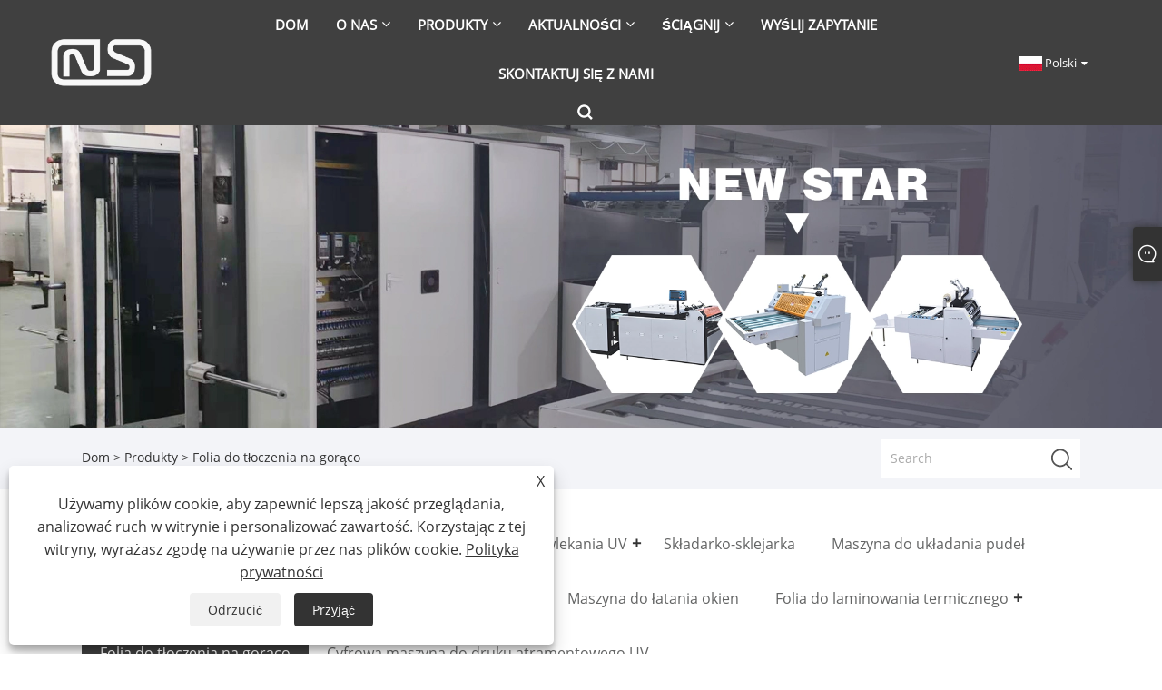

--- FILE ---
content_type: text/html; charset=utf-8
request_url: https://pl.newstar-machinery.com/hot-stamping-foil
body_size: 9915
content:

<!DOCTYPE html>
<html xmlns="https://www.w3.org/1999/xhtml" lang="pl" >
<head>
    <meta http-equiv="Content-Type" content="text/html; charset=utf-8">
    <meta name="viewport" content="width=device-width, initial-scale=1, minimum-scale=1, maximum-scale=1">
    
<title>Chiny Producenci i dostawcy folii do tłoczenia na gorąco - Feihua</title>
<meta name="keywords" content="Folia do tłoczenia na gorąco, Chiny, producenci, dostawcy, hurtownia, oferta cenowa, jakość, fabryka, dostosowane, w magazynie, cena" />
<meta name="description" content="Jako profesjonalni producenci i dostawcy folii do tłoczenia na gorąco w Chinach, Feihua zapewnia indywidualną obsługę. Witamy w hurtowni wysokiej jakości folii do tłoczenia na gorąco wyprodukowanej w Chinach z naszej fabryki. Aby zapewnić lepszą przyszłość, będziemy dążyć do tego, aby folia do tłoczenia na gorąco była dostępna w magazynie z szybką dostawą. Zapraszamy do zakupu folii do tłoczenia na gorąco, która jest trwała w niskiej cenie od nas. Aby uzyskać więcej informacji, skontaktuj się z nami i wyślij ofertę już teraz." />
<link rel="shortcut icon" href="/upload/6844/20220714094556799357.ico" type="image/x-icon" />
<!-- Global site tag (gtag.js) - Google Analytics -->
<script async src="https://www.googletagmanager.com/gtag/js?id=G-MC3LS59M4P"></script>
<script>
  window.dataLayer = window.dataLayer || [];
  function gtag(){dataLayer.push(arguments);}
  gtag('js', new Date());
gtag('config', 'AW-16693384376');
  gtag('config', 'G-MC3LS59M4P');
</script>
<style>
@import url("/Template/301/default/css/colour.css?b=1.0");
</style>
<link rel="dns-prefetch" href="https://style.trade-cloud.com.cn" />
<link rel="dns-prefetch" href="https://i.trade-cloud.com.cn" />
    <meta property="og:type" content="article" />
    <meta property="og:title" content="Folia do tłoczenia na gorąco" />
    <meta property="og:description" content="Jako profesjonalni producenci i dostawcy folii do tłoczenia na gorąco w Chinach, Feihua zapewnia indywidualną obsługę. Witamy w hurtowni wysokiej jakości folii do tłoczenia na gorąco wyprodukowanej w Chinach z naszej fabryki. Aby zapewnić lepszą przyszłość, będziemy dążyć do tego, aby folia do tłoczenia na gorąco była dostępna w magazynie z szybką dostawą. Zapraszamy do zakupu folii do tłoczenia na gorąco, która jest trwała w niskiej cenie od nas. Aby uzyskać więcej informacji, skontaktuj się z nami i wyślij ofertę już teraz." />
    <meta property="og:url" content="https://pl.newstar-machinery.com/hot-stamping-foil" />
    <meta property="og:site_name" content="Wenzhou Feihua Printing Machinery Co., Ltd." />
    
    <link href="https://pl.newstar-machinery.com/hot-stamping-foil" rel="canonical" />
    <link rel="alternate" hreflang="en"  href="https://www.newstar-machinery.com/hot-stamping-foil"/>
<link rel="alternate" hreflang="x-default"  href="https://www.newstar-machinery.com/hot-stamping-foil"/>
<link rel="alternate" hreflang="es"  href="https://es.newstar-machinery.com/hot-stamping-foil"/>
<link rel="alternate" hreflang="pt"  href="https://pt.newstar-machinery.com/hot-stamping-foil"/>
<link rel="alternate" hreflang="ru"  href="https://ru.newstar-machinery.com/hot-stamping-foil"/>
<link rel="alternate" hreflang="fr"  href="https://fr.newstar-machinery.com/hot-stamping-foil"/>
<link rel="alternate" hreflang="ja"  href="https://ja.newstar-machinery.com/hot-stamping-foil"/>
<link rel="alternate" hreflang="de"  href="https://de.newstar-machinery.com/hot-stamping-foil"/>
<link rel="alternate" hreflang="vi"  href="https://vi.newstar-machinery.com/hot-stamping-foil"/>
<link rel="alternate" hreflang="it"  href="https://it.newstar-machinery.com/hot-stamping-foil"/>
<link rel="alternate" hreflang="nl"  href="https://nl.newstar-machinery.com/hot-stamping-foil"/>
<link rel="alternate" hreflang="th"  href="https://th.newstar-machinery.com/hot-stamping-foil"/>
<link rel="alternate" hreflang="pl"  href="https://pl.newstar-machinery.com/hot-stamping-foil"/>
<link rel="alternate" hreflang="ko"  href="https://ko.newstar-machinery.com/hot-stamping-foil"/>
<link rel="alternate" hreflang="sv"  href="https://sv.newstar-machinery.com/hot-stamping-foil"/>
<link rel="alternate" hreflang="hu"  href="https://hu.newstar-machinery.com/hot-stamping-foil"/>
<link rel="alternate" hreflang="ms"  href="https://ms.newstar-machinery.com/hot-stamping-foil"/>
<link rel="alternate" hreflang="bn"  href="https://bn.newstar-machinery.com/hot-stamping-foil"/>
<link rel="alternate" hreflang="da"  href="https://da.newstar-machinery.com/hot-stamping-foil"/>
<link rel="alternate" hreflang="fi"  href="https://fi.newstar-machinery.com/hot-stamping-foil"/>
<link rel="alternate" hreflang="hi"  href="https://hi.newstar-machinery.com/hot-stamping-foil"/>
<link rel="alternate" hreflang="tl"  href="https://tl.newstar-machinery.com/hot-stamping-foil"/>
<link rel="alternate" hreflang="tr"  href="https://tr.newstar-machinery.com/hot-stamping-foil"/>
<link rel="alternate" hreflang="ga"  href="https://ga.newstar-machinery.com/hot-stamping-foil"/>
<link rel="alternate" hreflang="ar"  href="https://ar.newstar-machinery.com/hot-stamping-foil"/>
<link rel="alternate" hreflang="id"  href="https://id.newstar-machinery.com/hot-stamping-foil"/>
<link rel="alternate" hreflang="no"  href="https://no.newstar-machinery.com/hot-stamping-foil"/>
<link rel="alternate" hreflang="ur"  href="https://ur.newstar-machinery.com/hot-stamping-foil"/>
<link rel="alternate" hreflang="cs"  href="https://cs.newstar-machinery.com/hot-stamping-foil"/>
<link rel="alternate" hreflang="el"  href="https://el.newstar-machinery.com/hot-stamping-foil"/>
<link rel="alternate" hreflang="uk"  href="https://uk.newstar-machinery.com/hot-stamping-foil"/>
<link rel="alternate" hreflang="jv"  href="https://jw.newstar-machinery.com/hot-stamping-foil"/>
<link rel="alternate" hreflang="fa"  href="https://fa.newstar-machinery.com/hot-stamping-foil"/>
<link rel="alternate" hreflang="ta"  href="https://ta.newstar-machinery.com/hot-stamping-foil"/>
<link rel="alternate" hreflang="te"  href="https://te.newstar-machinery.com/hot-stamping-foil"/>
<link rel="alternate" hreflang="ne"  href="https://ne.newstar-machinery.com/hot-stamping-foil"/>
<link rel="alternate" hreflang="my"  href="https://my.newstar-machinery.com/hot-stamping-foil"/>
<link rel="alternate" hreflang="bg"  href="https://bg.newstar-machinery.com/hot-stamping-foil"/>
<link rel="alternate" hreflang="lo"  href="https://lo.newstar-machinery.com/hot-stamping-foil"/>
<link rel="alternate" hreflang="la"  href="https://la.newstar-machinery.com/hot-stamping-foil"/>
<link rel="alternate" hreflang="kk"  href="https://kk.newstar-machinery.com/hot-stamping-foil"/>
<link rel="alternate" hreflang="eu"  href="https://eu.newstar-machinery.com/hot-stamping-foil"/>
<link rel="alternate" hreflang="az"  href="https://az.newstar-machinery.com/hot-stamping-foil"/>
<link rel="alternate" hreflang="sk"  href="https://sk.newstar-machinery.com/hot-stamping-foil"/>
<link rel="alternate" hreflang="mk"  href="https://mk.newstar-machinery.com/hot-stamping-foil"/>
<link rel="alternate" hreflang="lt"  href="https://lt.newstar-machinery.com/hot-stamping-foil"/>
<link rel="alternate" hreflang="et"  href="https://et.newstar-machinery.com/hot-stamping-foil"/>
<link rel="alternate" hreflang="ro"  href="https://ro.newstar-machinery.com/hot-stamping-foil"/>
<link rel="alternate" hreflang="sl"  href="https://sl.newstar-machinery.com/hot-stamping-foil"/>
<link rel="alternate" hreflang="mr"  href="https://mr.newstar-machinery.com/hot-stamping-foil"/>
<link rel="alternate" hreflang="sr"  href="https://sr.newstar-machinery.com/hot-stamping-foil"/>

    <script type="application/ld+json">[
  {
    "@context": "https://schema.org/",
    "@type": "BreadcrumbList",
    "ItemListElement": [
      {
        "@type": "ListItem",
        "Name": "Dom",
        "Position": 1,
        "Item": "https://pl.newstar-machinery.com/"
      },
      {
        "@type": "ListItem",
        "Name": "Produkty",
        "Position": 2,
        "Item": "https://pl.newstar-machinery.com/products.html"
      },
      {
        "@type": "ListItem",
        "Name": "Folia do tłoczenia na gorąco",
        "Position": 3,
        "Item": "https://pl.newstar-machinery.com/hot-stamping-foil"
      }
    ]
  },
  {
    "@context": "https://schema.org/",
    "@type": "Product",
    "@id": "https://pl.newstar-machinery.com/hot-stamping-foil.html",
    "Name": "Folia do tłoczenia na gorąco",
    "Image": "https://pl.newstar-machinery.com/upload/6844/hot-stamping-foil_615165.webp",
    "Offers": {
      "@type": "AggregateOffer",
      "OfferCount": 1,
      "PriceCurrency": "USD",
      "LowPrice": 0.0,
      "HighPrice": 0.0,
      "Price": 0.0
    }
  }
]</script>
    
<link rel="stylesheet" type="text/css" href="/Template/301/fonts/iconfont.css">
<link rel="stylesheet" type="text/css" href="/Template/301/default/css/style.css">
<link rel="stylesheet" type="text/css" href="/Template/301/css/mobile.css">
<link rel="stylesheet" type="text/css" href="/Template/301/default/css/im.css">
<link rel="stylesheet" type="text/css" href="/Template/301/css/links.css">
<link rel="stylesheet" type="text/css" href="/Template/301/default/css/font-awesome.min.css">
<link rel="stylesheet" type="text/css" href="/Template/301/css/language.css">


    <link type="text/css" rel="stylesheet" href="/Template/301/default/css/product.css" />
    <link rel="stylesheet" type="text/css" href="/Template/301/default/css/product_mobile.css">
    <link rel="stylesheet" type="text/css" href="/css/poorder.css">
    <script src="/Template/301/js/jquery.min.js"></script>
    <script type="text/javascript" src="/Template/301/js/owl.carousel.js"></script>
    <script type="text/javascript" src="/js/book.js"></script>
    <link type="text/css" rel="stylesheet" href="/css/inside.css" />
</head>
<body>
    <div class="container">
        
<!-- web_head start -->
<header class="index_web_head web_head">
    <div class="layout">
        <div class="head_left">
            <figure class="logo">
                <a class="logo_img" href="/">
                    <img src="/upload/6844/20220728112533990723.webp" alt="Wenzhou Feihua Printing Machinery Co., Ltd."></a>
            </figure>
        </div>
        <nav class="nav_wrap">
            <ul class="head_nav">
                <li><a href="/" title="Dom"><em>Dom</em></a></li><li><a href="/about.html" title="O nas"><em>O nas</em></a><ul><li><a title="O Feihua" href="/about.html"><em>O Feihua</em></a></li><li><a title="Zastosowanie produktu" href="/about-371223.html"><em>Zastosowanie produktu</em></a></li><li><a title="Nasz Certyfikat" href="/about-371224.html"><em>Nasz Certyfikat</em></a></li><li><a title="Sprzęt produkcyjny" href="/about-371225.html"><em>Sprzęt produkcyjny</em></a></li><li><a title="Rynek produkcyjny" href="/about-371226.html"><em>Rynek produkcyjny</em></a></li><li><a title="Nasza wystawa" href="/about-371229.html"><em>Nasza wystawa</em></a></li><li><a title="Zespół korporacyjny" href="/about-371231.html"><em>Zespół korporacyjny</em></a></li></ul></li><li><a href="/products.html" title="Produkty"><em>Produkty</em></a><ul><li><a title="Maszyna laminująca" href="/laminating-machine"><em>Maszyna laminująca</em></a><ul><li><a title="Automatyczna maszyna do laminowania" href="/automatic-laminating-machine"><em>Automatyczna maszyna do laminowania</em></a></li><li><a title="Półautomatyczna maszyna do laminowania" href="/semi-auto-laminating-machine"><em>Półautomatyczna maszyna do laminowania</em></a></li><li><a title="Ręczna maszyna do laminowania" href="/manual-laminating-machine"><em>Ręczna maszyna do laminowania</em></a></li></ul></li><li><a title="Maszyna do powlekania UV" href="/uv-coating-machine"><em>Maszyna do powlekania UV</em></a><ul><li><a title="Automatyczna maszyna do powlekania UV" href="/automatic-uv-coating-machine"><em>Automatyczna maszyna do powlekania UV</em></a></li><li><a title="Ręczna maszyna do powlekania UV" href="/manual-uv-coating-machine"><em>Ręczna maszyna do powlekania UV</em></a></li><li><a title="Maszyna do powlekania punktowego UV" href="/spot-uv-coating-machine"><em>Maszyna do powlekania punktowego UV</em></a></li></ul></li><li><a title="Składarko-sklejarka" href="/folder-gluer-machine"><em>Składarko-sklejarka</em></a></li><li><a title="Maszyna do układania pudeł" href="/box-erecting-machine"><em>Maszyna do układania pudeł</em></a></li><li><a title="Maszyna do sztancowania" href="/die-cutting-machine"><em>Maszyna do sztancowania</em></a><ul><li><a title="Automatyczna maszyna do sztancowania" href="/automatic-die-cutting-machine"><em>Automatyczna maszyna do sztancowania</em></a></li></ul></li><li><a title="Maszyna do tłoczenia na gorąco" href="/hot-stamping-machine"><em>Maszyna do tłoczenia na gorąco</em></a></li><li><a title="Maszyna do łatania okien" href="/window-patching-machine"><em>Maszyna do łatania okien</em></a></li><li><a title="Folia do laminowania termicznego" href="/thermal-lamination-film"><em>Folia do laminowania termicznego</em></a><ul><li><a title="Folia do laminowania termicznego BOPP" href="/bopp-thermal-lamination-film"><em>Folia do laminowania termicznego BOPP</em></a></li><li><a title="Folia do laminowania termicznego PET" href="/pet-thermal-lamination-film"><em>Folia do laminowania termicznego PET</em></a></li></ul></li><li><a title="Folia do tłoczenia na gorąco" href="/hot-stamping-foil"><em>Folia do tłoczenia na gorąco</em></a></li><li><a title="Cyfrowa maszyna do druku atramentowego UV" href="/uv-digital-inkjet-printing-machine"><em>Cyfrowa maszyna do druku atramentowego UV</em></a></li></ul></li><li><a href="/news.html" title="Aktualności"><em>Aktualności</em></a><ul><li><a title="Wiadomości korporacyjne" href="/news-90551.html"><em>Wiadomości korporacyjne</em></a></li><li><a title="Wiadomości branżowe" href="/news-90552.html"><em>Wiadomości branżowe</em></a></li><li><a title="FAQ" href="/news-90553.html"><em>FAQ</em></a></li></ul></li><li><a href="/download.html" title="Ściągnij"><em>Ściągnij</em></a><ul><li><a title="Maszyna do laminowania Katalog-850" href="/download-12912.html"><em>Maszyna do laminowania Katalog-850</em></a></li><li><a title="automatyczna maszyna do laminowania" href="/download-12918.html"><em>automatyczna maszyna do laminowania</em></a></li><li><a title="Ręczna/półautomatyczna maszyna do laminowania" href="/download-12926.html"><em>Ręczna/półautomatyczna maszyna do laminowania</em></a></li><li><a title="Maszyna do lakierowania punktowego serii FHSGJ" href="/download-12932.html"><em>Maszyna do lakierowania punktowego serii FHSGJ</em></a></li><li><a title="maszyna do powlekania UV" href="/download-12938.html"><em>maszyna do powlekania UV</em></a></li><li><a title="Książka rekomendacyjna serii FHSGJ" href="/download-12943.html"><em>Książka rekomendacyjna serii FHSGJ</em></a></li><li><a title="automatyczna maszyna do lakierowania" href="/download-12944.html"><em>automatyczna maszyna do lakierowania</em></a></li><li><a title="Składarko-sklejarka do tektury falistej" href="/download-13230.html"><em>Składarko-sklejarka do tektury falistej</em></a></li></ul></li><li><a href="/message.html" title="Wyślij zapytanie"><em>Wyślij zapytanie</em></a></li><li><a href="/contact.html" title="Skontaktuj się z nami"><em>Skontaktuj się z nami</em></a></li>
            </ul>
            <b id="btn-search" class="btn--search"></b>
        </nav>
        <div class="head_right">
            <div class="change-language ensemble">
                <div class="change-language-title medium-title">
                    <div class="language-flag language-flag-pl"><a title="Polski" href="javascript:;"><b class="country-flag"></b><span>Polski</span> </a></div>
                </div>
                <div class="change-language-cont sub-content"></div>
            </div>
        </div>
        <ul class="prisna-wp-translate-seo" id="prisna-translator-seo">
            <li class="language-flag language-flag-en"><a title="English" href="https://www.newstar-machinery.com"><b class="country-flag"></b><span>English</span></a></li><li class="language-flag language-flag-es"><a title="Español" href="//es.newstar-machinery.com"><b class="country-flag"></b><span>Español</span></a></li><li class="language-flag language-flag-pt"><a title="Português" href="//pt.newstar-machinery.com"><b class="country-flag"></b><span>Português</span></a></li><li class="language-flag language-flag-ru"><a title="русский" href="//ru.newstar-machinery.com"><b class="country-flag"></b><span>русский</span></a></li><li class="language-flag language-flag-fr"><a title="Français" href="//fr.newstar-machinery.com"><b class="country-flag"></b><span>Français</span></a></li><li class="language-flag language-flag-ja"><a title="日本語" href="//ja.newstar-machinery.com"><b class="country-flag"></b><span>日本語</span></a></li><li class="language-flag language-flag-de"><a title="Deutsch" href="//de.newstar-machinery.com"><b class="country-flag"></b><span>Deutsch</span></a></li><li class="language-flag language-flag-vi"><a title="tiếng Việt" href="//vi.newstar-machinery.com"><b class="country-flag"></b><span>tiếng Việt</span></a></li><li class="language-flag language-flag-it"><a title="Italiano" href="//it.newstar-machinery.com"><b class="country-flag"></b><span>Italiano</span></a></li><li class="language-flag language-flag-nl"><a title="Nederlands" href="//nl.newstar-machinery.com"><b class="country-flag"></b><span>Nederlands</span></a></li><li class="language-flag language-flag-th"><a title="ภาษาไทย" href="//th.newstar-machinery.com"><b class="country-flag"></b><span>ภาษาไทย</span></a></li><li class="language-flag language-flag-pl"><a title="Polski" href="//pl.newstar-machinery.com"><b class="country-flag"></b><span>Polski</span></a></li><li class="language-flag language-flag-ko"><a title="한국어" href="//ko.newstar-machinery.com"><b class="country-flag"></b><span>한국어</span></a></li><li class="language-flag language-flag-sv"><a title="Svenska" href="//sv.newstar-machinery.com"><b class="country-flag"></b><span>Svenska</span></a></li><li class="language-flag language-flag-hu"><a title="magyar" href="//hu.newstar-machinery.com"><b class="country-flag"></b><span>magyar</span></a></li><li class="language-flag language-flag-ms"><a title="Malay" href="//ms.newstar-machinery.com"><b class="country-flag"></b><span>Malay</span></a></li><li class="language-flag language-flag-bn"><a title="বাংলা ভাষার" href="//bn.newstar-machinery.com"><b class="country-flag"></b><span>বাংলা ভাষার</span></a></li><li class="language-flag language-flag-da"><a title="Dansk" href="//da.newstar-machinery.com"><b class="country-flag"></b><span>Dansk</span></a></li><li class="language-flag language-flag-fi"><a title="Suomi" href="//fi.newstar-machinery.com"><b class="country-flag"></b><span>Suomi</span></a></li><li class="language-flag language-flag-hi"><a title="हिन्दी" href="//hi.newstar-machinery.com"><b class="country-flag"></b><span>हिन्दी</span></a></li><li class="language-flag language-flag-tl"><a title="Pilipino" href="//tl.newstar-machinery.com"><b class="country-flag"></b><span>Pilipino</span></a></li><li class="language-flag language-flag-tr"><a title="Türkçe" href="//tr.newstar-machinery.com"><b class="country-flag"></b><span>Türkçe</span></a></li><li class="language-flag language-flag-ga"><a title="Gaeilge" href="//ga.newstar-machinery.com"><b class="country-flag"></b><span>Gaeilge</span></a></li><li class="language-flag language-flag-ar"><a title="العربية" href="//ar.newstar-machinery.com"><b class="country-flag"></b><span>العربية</span></a></li><li class="language-flag language-flag-id"><a title="Indonesia" href="//id.newstar-machinery.com"><b class="country-flag"></b><span>Indonesia</span></a></li><li class="language-flag language-flag-no"><a title="Norsk‎" href="//no.newstar-machinery.com"><b class="country-flag"></b><span>Norsk‎</span></a></li><li class="language-flag language-flag-ur"><a title="تمل" href="//ur.newstar-machinery.com"><b class="country-flag"></b><span>تمل</span></a></li><li class="language-flag language-flag-cs"><a title="český" href="//cs.newstar-machinery.com"><b class="country-flag"></b><span>český</span></a></li><li class="language-flag language-flag-el"><a title="ελληνικά" href="//el.newstar-machinery.com"><b class="country-flag"></b><span>ελληνικά</span></a></li><li class="language-flag language-flag-uk"><a title="український" href="//uk.newstar-machinery.com"><b class="country-flag"></b><span>український</span></a></li><li class="language-flag language-flag-jw"><a title="Javanese" href="//jw.newstar-machinery.com"><b class="country-flag"></b><span>Javanese</span></a></li><li class="language-flag language-flag-fa"><a title="فارسی" href="//fa.newstar-machinery.com"><b class="country-flag"></b><span>فارسی</span></a></li><li class="language-flag language-flag-ta"><a title="தமிழ்" href="//ta.newstar-machinery.com"><b class="country-flag"></b><span>தமிழ்</span></a></li><li class="language-flag language-flag-te"><a title="తెలుగు" href="//te.newstar-machinery.com"><b class="country-flag"></b><span>తెలుగు</span></a></li><li class="language-flag language-flag-ne"><a title="नेपाली" href="//ne.newstar-machinery.com"><b class="country-flag"></b><span>नेपाली</span></a></li><li class="language-flag language-flag-my"><a title="Burmese" href="//my.newstar-machinery.com"><b class="country-flag"></b><span>Burmese</span></a></li><li class="language-flag language-flag-bg"><a title="български" href="//bg.newstar-machinery.com"><b class="country-flag"></b><span>български</span></a></li><li class="language-flag language-flag-lo"><a title="ລາວ" href="//lo.newstar-machinery.com"><b class="country-flag"></b><span>ລາວ</span></a></li><li class="language-flag language-flag-la"><a title="Latine" href="//la.newstar-machinery.com"><b class="country-flag"></b><span>Latine</span></a></li><li class="language-flag language-flag-kk"><a title="Қазақша" href="//kk.newstar-machinery.com"><b class="country-flag"></b><span>Қазақша</span></a></li><li class="language-flag language-flag-eu"><a title="Euskal" href="//eu.newstar-machinery.com"><b class="country-flag"></b><span>Euskal</span></a></li><li class="language-flag language-flag-az"><a title="Azərbaycan" href="//az.newstar-machinery.com"><b class="country-flag"></b><span>Azərbaycan</span></a></li><li class="language-flag language-flag-sk"><a title="Slovenský jazyk" href="//sk.newstar-machinery.com"><b class="country-flag"></b><span>Slovenský jazyk</span></a></li><li class="language-flag language-flag-mk"><a title="Македонски" href="//mk.newstar-machinery.com"><b class="country-flag"></b><span>Македонски</span></a></li><li class="language-flag language-flag-lt"><a title="Lietuvos" href="//lt.newstar-machinery.com"><b class="country-flag"></b><span>Lietuvos</span></a></li><li class="language-flag language-flag-et"><a title="Eesti Keel" href="//et.newstar-machinery.com"><b class="country-flag"></b><span>Eesti Keel</span></a></li><li class="language-flag language-flag-ro"><a title="Română" href="//ro.newstar-machinery.com"><b class="country-flag"></b><span>Română</span></a></li><li class="language-flag language-flag-sl"><a title="Slovenski" href="//sl.newstar-machinery.com"><b class="country-flag"></b><span>Slovenski</span></a></li><li class="language-flag language-flag-mr"><a title="मराठी" href="//mr.newstar-machinery.com"><b class="country-flag"></b><span>मराठी</span></a></li><li class="language-flag language-flag-sr"><a title="Srpski језик" href="//sr.newstar-machinery.com"><b class="country-flag"></b><span>Srpski језик</span></a></li>
        </ul>
    </div>
</header>
<!--// web_head end -->

        <div class="banner page-banner" id="body">
            <div class="page-bannertxt">
                
            </div>
            <a class="item"><img src="/upload/6844/20220713165623760361.webp" /></a>
        </div>
        <div class="location">
            <div class="layout">
                <div class="position"><span><a class="home" href="/"> <i class="icon-home" >Dom</i></a></span> <span>></span> <a href="/products.html">Produkty</a> > Folia do tłoczenia na gorąco  </div>
                <div class="searcht">
                    <form class="left-search" action="/products.html" method="get">
                        <input class="search-t" name="search" placeholder="Search" />
                        <input class="search-b" type="submit" value="" />
                    </form>
                </div>
            </div>
        </div>



        
<div class="pro-nav">
    <div class="pro-cat">
        <div class="layout">
            <div class="container-pro-navbar">
                <ul>
                    <li><a href="/products.html"><p>Wszystkie produkty</p></a><b style="display:none;"></b></li><li><a href="/laminating-machine"><p>Maszyna laminująca</p></a><b></b></li><li><a href="/uv-coating-machine"><p>Maszyna do powlekania UV</p></a><b></b></li><li><a href="/folder-gluer-machine"><p>Składarko-sklejarka</p></a><b style="display:none;"></b></li><li><a href="/box-erecting-machine"><p>Maszyna do układania pudeł</p></a><b style="display:none;"></b></li><li><a href="/die-cutting-machine"><p>Maszyna do sztancowania</p></a><b></b></li><li><a href="/hot-stamping-machine"><p>Maszyna do tłoczenia na gorąco</p></a><b style="display:none;"></b></li><li><a href="/window-patching-machine"><p>Maszyna do łatania okien</p></a><b style="display:none;"></b></li><li><a href="/thermal-lamination-film"><p>Folia do laminowania termicznego</p></a><b></b></li><li class="navbar-active"><a href="/hot-stamping-foil"><p class="navbar-active">Folia do tłoczenia na gorąco</p></a><b style="display:none;"></b></li><li><a href="/uv-digital-inkjet-printing-machine"><p>Cyfrowa maszyna do druku atramentowego UV</p></a><b style="display:none;"></b></li>
                </ul>
            </div>
        </div>
    </div>
    <div class="pro-cat-two">
        <div class="layout">
            <div class="product-submenu">
                <ul></ul><ul><li><a href="/automatic-laminating-machine">Automatyczna maszyna do laminowania</a></li><li><a href="/semi-auto-laminating-machine">Półautomatyczna maszyna do laminowania</a></li><li><a href="/manual-laminating-machine">Ręczna maszyna do laminowania</a></li></ul><ul><li><a href="/automatic-uv-coating-machine">Automatyczna maszyna do powlekania UV</a></li><li><a href="/manual-uv-coating-machine">Ręczna maszyna do powlekania UV</a></li><li><a href="/spot-uv-coating-machine">Maszyna do powlekania punktowego UV</a></li></ul><ul></ul><ul></ul><ul><li><a href="/automatic-die-cutting-machine">Automatyczna maszyna do sztancowania</a></li></ul><ul></ul><ul></ul><ul><li><a href="/bopp-thermal-lamination-film">Folia do laminowania termicznego BOPP</a></li><li><a href="/pet-thermal-lamination-film">Folia do laminowania termicznego PET</a></li></ul><ul class="on"></ul><ul></ul>
            </div>
        </div>
    </div>
</div>
<script language="javascript">
    $(".container-pro-navbar ul li b").click(function () {
        var nowid = $(".container-pro-navbar ul li b").index(this);
        $(".container-pro-navbar ul li").removeClass("navbar-active");
        $(".container-pro-navbar ul li:eq(" + nowid + ")").addClass("navbar-active");
        $(".pro-cat-two .layout .product-submenu ul").removeClass("on");
        $(".pro-cat-two .layout .product-submenu ul:eq(" + nowid + ")").addClass("on");
    })
</script>
        <div class="block nproducts">
            <div class="layout">
                <div class="layout-mobile">
                    <div class="product-right">
                        <h1>Folia do tłoczenia na gorąco</h1>
                        <div class="product-in"><p>Folia do hot-stampingu, znana również jako aluminium anodowane, to materiał do hot-stampingu wykonany na bazie folii poprzez powlekanie i odparowanie próżniowe oraz dodanie warstwy folii metalowej. Grubość anodyzowanego aluminium wynosi zwykle (12, 16, 18, 20) Î ¼ m, a szerokość 500 ~ 1500 mm. Folia do tłoczenia na gorąco jest wytwarzana przez powlekanie warstwy rozdzielającej, warstwy koloru na arkuszu folii, a następnie powlekanie warstwy klejącej po próżniowym powlekaniu aluminium, a na koniec przewijanie gotowego produktu. Folia do tłoczenia na gorąco składa się z 4 do 5 warstw.</p>
<p>
	<br />
</p>
<p>Dostawcy zazwyczaj stosują dwuosiowo zorientowaną folię poliestrową o grubości 16Î¼m; główną funkcją jest wspomaganie ciągłego działania powłoki przymocowanej do blatu i ułatwianie procesu hot-stampingu. Oznacza to, że warstwa folii bazowej nie może ulec odkształceniu w wyniku wzrostu temperatury podczas procesu tłoczenia na gorąco i powinna mieć właściwości wysokiej wytrzymałości, wytrzymałości na rozciąganie i odporności na wysoką temperaturę.</p>
<p>
	<br />
</p>
<p>Folia do tłoczenia na gorąco z anodyzowanego aluminium wykorzystuje ciepło i ciśnienie do przeniesienia wzoru lub tekstu na powierzchnię materiału tłoczonego na gorąco. Wymaga to posiadania maszyny do hot-stampingu NEWSTAR. Następnie należy wykonać tabliczkę z tekstu lub wzoru, który chcesz (np. klisza, blacha miedziana itp.) i podgrzać ją do wymaganej temperatury. Następnie nałóż na nią produkt i zastosuj odpowiedni nacisk przez 0,4-0,7 sekundy. Wykwintne wzory są żywe w moich oczach. Należy zauważyć, że przy tłoczeniu na gorąco różnych materiałów należy wybrać odpowiedni rodzaj produktu oraz dobrać odpowiednią temperaturę, ciśnienie i czas tłoczenia na gorąco, aby uzyskać idealny efekt tłoczenia na gorąco. Istnieje wiele rodzajów folii do tłoczenia na gorąco, w tym złote, srebrne, laserowe złote, laserowe srebrne, czarne, czerwone, zielone i tak dalej.</p>
<p>
	<br />
</p> </div>
                        <div class="poorder">
                            <dl class="tab-list">
                                <dt>View as&nbsp;&nbsp;</dt>
                                <dd class="list"><span class="current" id="ert"></span></dd>
                                &nbsp;
                                <dd class="list1"><span class="" id="uioi"></span></dd>
                            </dl>
                        </div>
                        <div class="product-list">
                            <div class="product-item"><div class="product-img"><a href="/hot-stamping-foil.html" title="Folia do tłoczenia na gorąco"><img src="/upload/6844/hot-stamping-foil_615165.webp" alt="Folia do tłoczenia na gorąco" title="Folia do tłoczenia na gorąco" onerror="this.src='https://i.trade-cloud.com.cn/images/noimage.gif'" /></a></div><div class="product-info"><h2><a href="/hot-stamping-foil.html" title="Folia do tłoczenia na gorąco" >Folia do tłoczenia na gorąco</a></h2><p>Złota/Srebrna/Laserowa folia do hot-stampingu o niskiej cenie, najwyższej jakości, stabilnej wydajności dostaw jest oferowana przez chińskiego producenta - NEW STAR. Za darmo, aby otrzymać swoje cytaty tutaj.</p><a class="btn" href="/hot-stamping-foil.html" title="Folia do tłoczenia na gorąco">Czytaj więcej</a><a class="btn" href="/message.html" title="Folia do tłoczenia na gorąco"  onclick="Inqury_click('3715336')">Wyślij zapytanie</a></div></div>
                        </div>
                        <div class="page">
                            <a><</a><a class="current">1</a><a >></a>
                        </div>
                        <div class="protip">
                            
                        </div>
                        <div class="maeta">
                            Wysoką jakość Folia do tłoczenia na gorąco wyprodukowaną w Chinach można kupić za niską cenę w Feihua. Jest to profesjonalna, gorąca sprzedaż Folia do tłoczenia na gorąco producentów i dostawców w Chinach. Kupując nasz Folia do tłoczenia na gorąco, gwarantujemy dużą ilość z szybką dostawą. Poza tym zapewniliśmy klientom indywidualną obsługę i wycenę. Dzięki temu możesz bez obaw sprzedawać produkty trwałe Folia do tłoczenia na gorąco w magazynie z naszej fabryki.
                        </div>
                    </div>
                </div>
                <div style="clear: both;"></div>
            </div>
        </div>

        


        <script type="text/javascript">
            $(".block .product-left .product-nav ul span").each(function () {
                $(this).click(function () {
                    if ($(this).siblings("ul").css("display") == "none") {
                        $(this).css("background-image", "url(https://i.trade-cloud.com.cn/NewImages/images/product_02.png)");
                        $(this).siblings("ul").slideDown(500);

                    } else {
                        $(this).css("background-image", "url(https://i.trade-cloud.com.cn/NewImages/images/product_01.png)");
                        $(this).siblings("ul").slideUp(500);
                    }
                })
            });
            $(".block .product-left .product-list h3").click(function () {
                if ($(this).siblings("ul").css("display") == "none") {
                    $(this).siblings("ul").slideDown(500);
                } else {
                    $(this).siblings("ul").slideUp(500);
                }
            });
        </script>  
        <script type="text/javascript">
            $(document).ready(function () {

                $("#uioi").click(function () {
                    $(".product-list").addClass("show-detail");
                    $(".list span").removeClass("current");
                    $(".list1 span").addClass("current");
                    setCookie("prolist", "0", 30);


                });

                $("#ert").click(function () {
                    $(".product-list").removeClass("show-detail");
                    $(".list span").addClass("current");
                    $(".list1 span").removeClass("current");

                    setCookie("prolist", "1", 30);
                });


            });
            function setCookie(cname, cvalue, exdays) {
                var d = new Date();
                d.setTime(d.getTime() + (exdays * 24 * 60 * 60 * 1000));
                var expires = "expires=" + d.toGMTString();
                document.cookie = cname + "=" + cvalue + "; " + expires;
            }
            function getCookie(cname) {
                var name = cname + "=";
                var ca = document.cookie.split(';');
                for (var i = 0; i < ca.length; i++) {
                    var c = ca[i].trim();
                    if (c.indexOf(name) == 0) { return c.substring(name.length, c.length); }
                }
                return "";
            }
        </script>
       
        
<!-- web_footer start -->
<footer class="web_footer">
    <div class="layout">
        <figure class="foot_logo wow fadeInUpA" data-wow-delay=".1s">
            <img src="/upload/6844/20220728112533990723.webp" alt="Wenzhou Feihua Printing Machinery Co., Ltd." title="Wenzhou Feihua Printing Machinery Co., Ltd." />
        </figure>
        <ul class="foot_contact wow fadeInUpA" data-wow-delay=".3s">
            <li><i class="fa fa-phone" aria-hidden="true"></i><a href="tel:+86-13738307138">+86-13738307138</a></li>
            <li><i class="fa fa-envelope-o" aria-hidden="true"></i><a href="/message.html">info@newstar-machine.com</a></li>
        </ul>
        <ul class="foot_sns wow fadeInUpA" data-wow-delay=".3s">
            <li><a href="https://www.facebook.com/newstarmachinery" target="_blank" rel="nofollow" class="facebook"><span class="iconfont icon-Facebook"></span></a></li><li><a href="https://twitter.com/laminatingmac" target="_blank" rel="nofollow" class="twitter"><span class="iconfont icon-twitter"></span></a></li><li><a href="https://www.linkedin.com/company/70502204" target="_blank" rel="nofollow" class="linkedin"><span class="iconfont icon-in"></span></a></li><li><a href="https://www.youtube.com/channel/UC7-gwQij5pMCt_P6cwathnA" target="_blank" rel="nofollow" class="YouTube"><span class="iconfont icon-youtube"></span></a></li><li><a href="https://www.instagram.com/newstarlamination/" target="_blank" rel="nofollow" class="ICP"><span class="iconfont icon-instagram"></span></a></li><li><a href="https://api.whatsapp.com/send?phone=8613738307138&text=Hello" target="_blank" rel="nofollow" class="Whatsapp"><span class="iconfont icon-whatsapp"></span></a></li>
        </ul>
    </div>
    <div class="footer wow fadeInUpA" data-wow-delay=".3s">
        Prawa autorskie © 2022 Wenzhou Feihua Printing Machinery Co., Ltd. - Maszyna do laminowania, Maszyna do powlekania UV, Folia Bopp - Wszelkie prawa zastrzeżone.
    </div>
    <div class="links">
        <ul>
            <li><a href="/links.html">Links</a></li>
            <li><a href="/sitemap.html">Sitemap</a></li>
            <li><a href="/rss.xml">RSS</a></li>
            <li><a href="/sitemap.xml">XML</a></li>
            <li><a href="/privacy-policy.html" rel="nofollow" target="_blank">Polityka prywatności</a></li>
            
        </ul>
    </div>
</footer>
<style>

.equal-distribution {
    display: grid;
    grid-template-columns: repeat(auto-fit, minmax(0, 1fr));
    gap: 20px;
    margin-bottom:20px;
} 
.equal-distribution img {
    border: 1px solid #333;
    max-width:100%;
    height: auto;
    margin: auto;
}



/* home */
.index_promote .promote_item .item_img .img_box img {
    object-fit: cover;
    height: 600px;
}
.index_cate .index_cate_items .item_title, .index_cate .index_cate_items .item_title a {
    color: #333;
}
.index_product .product_item .item_title, .index_product .product_item .item_title a {
    color: #333;
}
.index_promote .promote_item .item_subtit, .index_promote .promote_item .item_desc {
    overflow: hidden;
    text-overflow: ellipsis;
    display: -webkit-box;
    -webkit-line-clamp: 1;
    -webkit-box-orient: vertical;
}

.index_promote .promote_item .item_img .img_box::before {
    background: linear-gradient(to top,rgba(225,225,225,.5) 0,rgba(225,225,225,.5) 25%,rgb(225,225,225) 100%);
}

.sys_btn:hover{
color: #fff !important;
    background-color: #F8921E !important;
}
.index_company_intr .company_intr_cont, .index_company_intr .company_intr_cont a {
    color: #fff !important;
}

.block .product-right .product-list .product-item .product-info .btn:hover{
color: #fff !important;
    background-color: #F8921E !important;
}
.block .class-content .news-item .news-info .news-btn:hover{
color: #fff !important;
    background-color: #F8921E !important;
}
.block .layout .page .current:hover{
color: #fff !important;
    background-color: #F8921E !important;
}
.block .layout .page a:hover{
color: #fff !important;
    background-color: #F8921E !important;
}
.h-inq .company_subscribe .button:hover{
color: #fff !important;
}

.download-list .download-item .download-info a:hover{
color: #fff !important;
    background-color: #F8921E !important;
}

.web_footer, .web_footer a:hover {
    color: #fff !important;
}

.index_product .product_item .item_img:hover img{-webkit-transform:scale(1.1);-ms-transform:scale(1.1);-o-transform:scale(1.1);transform:scale(1.1);}

.index_company_intr .company_intr_img a:after {
    background-image: none;
}

.index_company_intr .company_intr_cont {
    text-align: left;
}
.index_product .product_item .item_img a:after {
    display: none;
}
.index_product .product_item .item_img img:hover {
transform: scale(1.1,1.1);
}

@media screen and (max-width:1000px){
.index_company_intr .company_intr_img, .index_company_intr .company_intr_cont {
    width: 100%;
}

}
.index_product .product_item .item_title a {
    height: 2.5em;
}
.index_cate .index_cate_items .item_title {
    height: 2.8em;
}


/* product */

#Descrip{
line-height:1.8;
font-size:14px;
color:#333;

}
#Descrip h4{
font-size:18px;
font-weight:bold;
margin:8px 0;
}
#Descrip table{
width:100%;
margin:10px 0;
}
#Descrip .table2 tr td{
width:50%
}
#Descrip .table3 tr td{
width:33.33%
}
@media screen and (max-width:769px){
#Descrip .table2, #Descrip .table3{
width:100%;
display:block;
overflow-x:auto;
}
#Descrip table img{
width:200px;
max-width:max-content;
}
}

#Descrip td{
padding:3px;
}
#Descrip td p{
font-size:14px;
}
#Descrip img{
max-width:100%;
margin:10px auto;
display: table-cell;
}
.container-pro-navbar .navbar-active {
    background-color: #404040 !important;
}
.container-pro-navbar > ul > li.navbar-active p {
    background-color: #404040 !important;
}
#Descrip table img{
padding:10px;
}
/* contact */

.block .classes .contact p{
    padding-bottom:10px;
}
.block .classes .contact table{
    width:100%;
}
.block .classes .contact table td{
  padding:10px;
}
</style><script id="test" type="text/javascript"></script><script type="text/javascript">document.getElementById("test").src="//www.newstar-machinery.com/IPCount/stat.aspx?ID=6844";</script>
<!--// web_footer end -->

    </div>
    

<link href="/OnlineService/11/css/im.css" rel="stylesheet" />
<div class="im">
    <style>
        img {
            border: none;
            max-width: 100%;
        }
    </style>
    <label class="im-l" for="select"><i class="iconfont icon-xiaoxi21"></i></label>
    <input type="checkbox" id="select">
    <div class="box">
        <ul>
            <li><a class="ri_Email" href="/message.html" title="cj_newstarmachine@outlook.com" target="_blank"><img style="width:25px;" src="/OnlineService/11/images/e-mail.webp" alt="E-mail" /><span>CJ</span></a></li><li><a class="ri_WhatsApp" href="https://api.whatsapp.com/send?phone=8615868537095&text=Hello" title="8615868537095" target="_blank"><img style="width:25px;" src="/OnlineService/11/images/whatsapp.webp" alt="Whatsapp" /><span>CJ</span></a></li><li><a class="ri_Email" href="/message.html" title="info@newstar-machine.com" target="_blank"><img style="width:25px;" src="/OnlineService/11/images/e-mail.webp" alt="E-mail" /><span>Christina</span></a></li><li><a class="ri_Teams" href="+86-13738307138" title="+86-13738307138" target="_blank"><img style="width:25px;" src="/OnlineService/11/images/teams.webp" alt="Skype" /><span>Christina</span></a></li><li><a class="ri_WhatsApp" href="https://api.whatsapp.com/send?phone=+86-13738307138&text=Hello" title="+86-13738307138" target="_blank"><img style="width:25px;" src="/OnlineService/11/images/whatsapp.webp" alt="Whatsapp" /><span> Christina</span></a></li> 
            <li style="padding:5px"><img src="/upload/6844/20220719163700290440.webp" alt="QR" /></li>
        </ul>
    </div>
</div>





<div class="web-search" style="">
    <b id="btn-search-close" class="btn--search-close"></b>
    <div style="width: 100%">
        <div class="head-search">
            <form class="" action="/products.html">
                <input class="search-ipt" name="search" placeholder="Zacznij pisać ...">
                <input class="search-btn" type="button">
                <span class="search-attr">Naciśnij Enter, aby wyszukać lub ESC, aby zamknąć</span>
            </form>
        </div>
    </div>
</div>
<script src="/Template/301/js/common.js"></script>
<script type="text/javascript">
    $(function () {
		$(".privacy-close").click(function(){
		$("#privacy-prompt").css("display","none");
			});
    });
</script>
<div class="privacy-prompt" id="privacy-prompt"><div class="privacy-close">X</div>
    	    <div class="text">
    	        Używamy plików cookie, aby zapewnić lepszą jakość przeglądania, analizować ruch w witrynie i personalizować zawartość. Korzystając z tej witryny, wyrażasz zgodę na używanie przez nas plików cookie.
    	        <a href="/privacy-policy.html" rel='nofollow' target="_blank">Polityka prywatności</a>
    	    </div>
    	    <div class="agree-btns">
        	    <a class="agree-btn" onclick="myFunction()" id="reject-btn"   href="javascript:;">
        	        Odrzucić
        	    </a>
        	    <a class="agree-btn" onclick="closeclick()" style="margin-left:15px;" id="agree-btn" href="javascript:;">
        	        Przyjąć
        	    </a>
    	    </div>
    	</div>
    <link href="/css/privacy.css" rel="stylesheet" type="text/css"  />	
	<script src="/js/privacy.js"></script>
<script defer src="https://static.cloudflareinsights.com/beacon.min.js/vcd15cbe7772f49c399c6a5babf22c1241717689176015" integrity="sha512-ZpsOmlRQV6y907TI0dKBHq9Md29nnaEIPlkf84rnaERnq6zvWvPUqr2ft8M1aS28oN72PdrCzSjY4U6VaAw1EQ==" data-cf-beacon='{"version":"2024.11.0","token":"1da1f734b2094c3a86334a960992bd4e","r":1,"server_timing":{"name":{"cfCacheStatus":true,"cfEdge":true,"cfExtPri":true,"cfL4":true,"cfOrigin":true,"cfSpeedBrain":true},"location_startswith":null}}' crossorigin="anonymous"></script>
</body>
</html>

<script>
    function Inqury_click(id)
    { 
        localStorage.setItem('Pro_ID', id); 
    }
</script>
